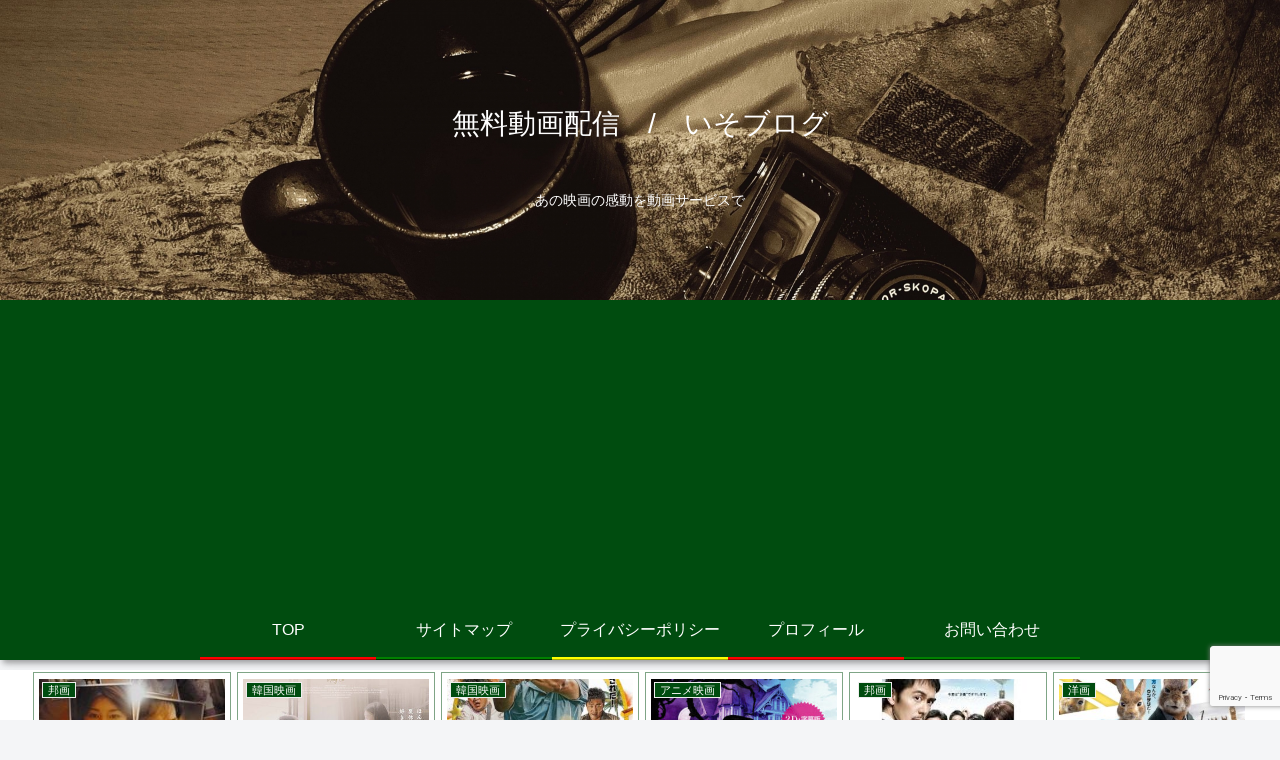

--- FILE ---
content_type: text/html; charset=utf-8
request_url: https://www.google.com/recaptcha/api2/anchor?ar=1&k=6Ledn-EpAAAAAIG7K8tLyhujNzYZ7yU1YcHpqdE4&co=aHR0cHM6Ly9keW5hbWl0ZS1mYW1pbHkuY29tOjQ0Mw..&hl=en&v=7gg7H51Q-naNfhmCP3_R47ho&size=invisible&anchor-ms=20000&execute-ms=15000&cb=q0z3p4qe5mma
body_size: 48210
content:
<!DOCTYPE HTML><html dir="ltr" lang="en"><head><meta http-equiv="Content-Type" content="text/html; charset=UTF-8">
<meta http-equiv="X-UA-Compatible" content="IE=edge">
<title>reCAPTCHA</title>
<style type="text/css">
/* cyrillic-ext */
@font-face {
  font-family: 'Roboto';
  font-style: normal;
  font-weight: 400;
  font-stretch: 100%;
  src: url(//fonts.gstatic.com/s/roboto/v48/KFO7CnqEu92Fr1ME7kSn66aGLdTylUAMa3GUBHMdazTgWw.woff2) format('woff2');
  unicode-range: U+0460-052F, U+1C80-1C8A, U+20B4, U+2DE0-2DFF, U+A640-A69F, U+FE2E-FE2F;
}
/* cyrillic */
@font-face {
  font-family: 'Roboto';
  font-style: normal;
  font-weight: 400;
  font-stretch: 100%;
  src: url(//fonts.gstatic.com/s/roboto/v48/KFO7CnqEu92Fr1ME7kSn66aGLdTylUAMa3iUBHMdazTgWw.woff2) format('woff2');
  unicode-range: U+0301, U+0400-045F, U+0490-0491, U+04B0-04B1, U+2116;
}
/* greek-ext */
@font-face {
  font-family: 'Roboto';
  font-style: normal;
  font-weight: 400;
  font-stretch: 100%;
  src: url(//fonts.gstatic.com/s/roboto/v48/KFO7CnqEu92Fr1ME7kSn66aGLdTylUAMa3CUBHMdazTgWw.woff2) format('woff2');
  unicode-range: U+1F00-1FFF;
}
/* greek */
@font-face {
  font-family: 'Roboto';
  font-style: normal;
  font-weight: 400;
  font-stretch: 100%;
  src: url(//fonts.gstatic.com/s/roboto/v48/KFO7CnqEu92Fr1ME7kSn66aGLdTylUAMa3-UBHMdazTgWw.woff2) format('woff2');
  unicode-range: U+0370-0377, U+037A-037F, U+0384-038A, U+038C, U+038E-03A1, U+03A3-03FF;
}
/* math */
@font-face {
  font-family: 'Roboto';
  font-style: normal;
  font-weight: 400;
  font-stretch: 100%;
  src: url(//fonts.gstatic.com/s/roboto/v48/KFO7CnqEu92Fr1ME7kSn66aGLdTylUAMawCUBHMdazTgWw.woff2) format('woff2');
  unicode-range: U+0302-0303, U+0305, U+0307-0308, U+0310, U+0312, U+0315, U+031A, U+0326-0327, U+032C, U+032F-0330, U+0332-0333, U+0338, U+033A, U+0346, U+034D, U+0391-03A1, U+03A3-03A9, U+03B1-03C9, U+03D1, U+03D5-03D6, U+03F0-03F1, U+03F4-03F5, U+2016-2017, U+2034-2038, U+203C, U+2040, U+2043, U+2047, U+2050, U+2057, U+205F, U+2070-2071, U+2074-208E, U+2090-209C, U+20D0-20DC, U+20E1, U+20E5-20EF, U+2100-2112, U+2114-2115, U+2117-2121, U+2123-214F, U+2190, U+2192, U+2194-21AE, U+21B0-21E5, U+21F1-21F2, U+21F4-2211, U+2213-2214, U+2216-22FF, U+2308-230B, U+2310, U+2319, U+231C-2321, U+2336-237A, U+237C, U+2395, U+239B-23B7, U+23D0, U+23DC-23E1, U+2474-2475, U+25AF, U+25B3, U+25B7, U+25BD, U+25C1, U+25CA, U+25CC, U+25FB, U+266D-266F, U+27C0-27FF, U+2900-2AFF, U+2B0E-2B11, U+2B30-2B4C, U+2BFE, U+3030, U+FF5B, U+FF5D, U+1D400-1D7FF, U+1EE00-1EEFF;
}
/* symbols */
@font-face {
  font-family: 'Roboto';
  font-style: normal;
  font-weight: 400;
  font-stretch: 100%;
  src: url(//fonts.gstatic.com/s/roboto/v48/KFO7CnqEu92Fr1ME7kSn66aGLdTylUAMaxKUBHMdazTgWw.woff2) format('woff2');
  unicode-range: U+0001-000C, U+000E-001F, U+007F-009F, U+20DD-20E0, U+20E2-20E4, U+2150-218F, U+2190, U+2192, U+2194-2199, U+21AF, U+21E6-21F0, U+21F3, U+2218-2219, U+2299, U+22C4-22C6, U+2300-243F, U+2440-244A, U+2460-24FF, U+25A0-27BF, U+2800-28FF, U+2921-2922, U+2981, U+29BF, U+29EB, U+2B00-2BFF, U+4DC0-4DFF, U+FFF9-FFFB, U+10140-1018E, U+10190-1019C, U+101A0, U+101D0-101FD, U+102E0-102FB, U+10E60-10E7E, U+1D2C0-1D2D3, U+1D2E0-1D37F, U+1F000-1F0FF, U+1F100-1F1AD, U+1F1E6-1F1FF, U+1F30D-1F30F, U+1F315, U+1F31C, U+1F31E, U+1F320-1F32C, U+1F336, U+1F378, U+1F37D, U+1F382, U+1F393-1F39F, U+1F3A7-1F3A8, U+1F3AC-1F3AF, U+1F3C2, U+1F3C4-1F3C6, U+1F3CA-1F3CE, U+1F3D4-1F3E0, U+1F3ED, U+1F3F1-1F3F3, U+1F3F5-1F3F7, U+1F408, U+1F415, U+1F41F, U+1F426, U+1F43F, U+1F441-1F442, U+1F444, U+1F446-1F449, U+1F44C-1F44E, U+1F453, U+1F46A, U+1F47D, U+1F4A3, U+1F4B0, U+1F4B3, U+1F4B9, U+1F4BB, U+1F4BF, U+1F4C8-1F4CB, U+1F4D6, U+1F4DA, U+1F4DF, U+1F4E3-1F4E6, U+1F4EA-1F4ED, U+1F4F7, U+1F4F9-1F4FB, U+1F4FD-1F4FE, U+1F503, U+1F507-1F50B, U+1F50D, U+1F512-1F513, U+1F53E-1F54A, U+1F54F-1F5FA, U+1F610, U+1F650-1F67F, U+1F687, U+1F68D, U+1F691, U+1F694, U+1F698, U+1F6AD, U+1F6B2, U+1F6B9-1F6BA, U+1F6BC, U+1F6C6-1F6CF, U+1F6D3-1F6D7, U+1F6E0-1F6EA, U+1F6F0-1F6F3, U+1F6F7-1F6FC, U+1F700-1F7FF, U+1F800-1F80B, U+1F810-1F847, U+1F850-1F859, U+1F860-1F887, U+1F890-1F8AD, U+1F8B0-1F8BB, U+1F8C0-1F8C1, U+1F900-1F90B, U+1F93B, U+1F946, U+1F984, U+1F996, U+1F9E9, U+1FA00-1FA6F, U+1FA70-1FA7C, U+1FA80-1FA89, U+1FA8F-1FAC6, U+1FACE-1FADC, U+1FADF-1FAE9, U+1FAF0-1FAF8, U+1FB00-1FBFF;
}
/* vietnamese */
@font-face {
  font-family: 'Roboto';
  font-style: normal;
  font-weight: 400;
  font-stretch: 100%;
  src: url(//fonts.gstatic.com/s/roboto/v48/KFO7CnqEu92Fr1ME7kSn66aGLdTylUAMa3OUBHMdazTgWw.woff2) format('woff2');
  unicode-range: U+0102-0103, U+0110-0111, U+0128-0129, U+0168-0169, U+01A0-01A1, U+01AF-01B0, U+0300-0301, U+0303-0304, U+0308-0309, U+0323, U+0329, U+1EA0-1EF9, U+20AB;
}
/* latin-ext */
@font-face {
  font-family: 'Roboto';
  font-style: normal;
  font-weight: 400;
  font-stretch: 100%;
  src: url(//fonts.gstatic.com/s/roboto/v48/KFO7CnqEu92Fr1ME7kSn66aGLdTylUAMa3KUBHMdazTgWw.woff2) format('woff2');
  unicode-range: U+0100-02BA, U+02BD-02C5, U+02C7-02CC, U+02CE-02D7, U+02DD-02FF, U+0304, U+0308, U+0329, U+1D00-1DBF, U+1E00-1E9F, U+1EF2-1EFF, U+2020, U+20A0-20AB, U+20AD-20C0, U+2113, U+2C60-2C7F, U+A720-A7FF;
}
/* latin */
@font-face {
  font-family: 'Roboto';
  font-style: normal;
  font-weight: 400;
  font-stretch: 100%;
  src: url(//fonts.gstatic.com/s/roboto/v48/KFO7CnqEu92Fr1ME7kSn66aGLdTylUAMa3yUBHMdazQ.woff2) format('woff2');
  unicode-range: U+0000-00FF, U+0131, U+0152-0153, U+02BB-02BC, U+02C6, U+02DA, U+02DC, U+0304, U+0308, U+0329, U+2000-206F, U+20AC, U+2122, U+2191, U+2193, U+2212, U+2215, U+FEFF, U+FFFD;
}
/* cyrillic-ext */
@font-face {
  font-family: 'Roboto';
  font-style: normal;
  font-weight: 500;
  font-stretch: 100%;
  src: url(//fonts.gstatic.com/s/roboto/v48/KFO7CnqEu92Fr1ME7kSn66aGLdTylUAMa3GUBHMdazTgWw.woff2) format('woff2');
  unicode-range: U+0460-052F, U+1C80-1C8A, U+20B4, U+2DE0-2DFF, U+A640-A69F, U+FE2E-FE2F;
}
/* cyrillic */
@font-face {
  font-family: 'Roboto';
  font-style: normal;
  font-weight: 500;
  font-stretch: 100%;
  src: url(//fonts.gstatic.com/s/roboto/v48/KFO7CnqEu92Fr1ME7kSn66aGLdTylUAMa3iUBHMdazTgWw.woff2) format('woff2');
  unicode-range: U+0301, U+0400-045F, U+0490-0491, U+04B0-04B1, U+2116;
}
/* greek-ext */
@font-face {
  font-family: 'Roboto';
  font-style: normal;
  font-weight: 500;
  font-stretch: 100%;
  src: url(//fonts.gstatic.com/s/roboto/v48/KFO7CnqEu92Fr1ME7kSn66aGLdTylUAMa3CUBHMdazTgWw.woff2) format('woff2');
  unicode-range: U+1F00-1FFF;
}
/* greek */
@font-face {
  font-family: 'Roboto';
  font-style: normal;
  font-weight: 500;
  font-stretch: 100%;
  src: url(//fonts.gstatic.com/s/roboto/v48/KFO7CnqEu92Fr1ME7kSn66aGLdTylUAMa3-UBHMdazTgWw.woff2) format('woff2');
  unicode-range: U+0370-0377, U+037A-037F, U+0384-038A, U+038C, U+038E-03A1, U+03A3-03FF;
}
/* math */
@font-face {
  font-family: 'Roboto';
  font-style: normal;
  font-weight: 500;
  font-stretch: 100%;
  src: url(//fonts.gstatic.com/s/roboto/v48/KFO7CnqEu92Fr1ME7kSn66aGLdTylUAMawCUBHMdazTgWw.woff2) format('woff2');
  unicode-range: U+0302-0303, U+0305, U+0307-0308, U+0310, U+0312, U+0315, U+031A, U+0326-0327, U+032C, U+032F-0330, U+0332-0333, U+0338, U+033A, U+0346, U+034D, U+0391-03A1, U+03A3-03A9, U+03B1-03C9, U+03D1, U+03D5-03D6, U+03F0-03F1, U+03F4-03F5, U+2016-2017, U+2034-2038, U+203C, U+2040, U+2043, U+2047, U+2050, U+2057, U+205F, U+2070-2071, U+2074-208E, U+2090-209C, U+20D0-20DC, U+20E1, U+20E5-20EF, U+2100-2112, U+2114-2115, U+2117-2121, U+2123-214F, U+2190, U+2192, U+2194-21AE, U+21B0-21E5, U+21F1-21F2, U+21F4-2211, U+2213-2214, U+2216-22FF, U+2308-230B, U+2310, U+2319, U+231C-2321, U+2336-237A, U+237C, U+2395, U+239B-23B7, U+23D0, U+23DC-23E1, U+2474-2475, U+25AF, U+25B3, U+25B7, U+25BD, U+25C1, U+25CA, U+25CC, U+25FB, U+266D-266F, U+27C0-27FF, U+2900-2AFF, U+2B0E-2B11, U+2B30-2B4C, U+2BFE, U+3030, U+FF5B, U+FF5D, U+1D400-1D7FF, U+1EE00-1EEFF;
}
/* symbols */
@font-face {
  font-family: 'Roboto';
  font-style: normal;
  font-weight: 500;
  font-stretch: 100%;
  src: url(//fonts.gstatic.com/s/roboto/v48/KFO7CnqEu92Fr1ME7kSn66aGLdTylUAMaxKUBHMdazTgWw.woff2) format('woff2');
  unicode-range: U+0001-000C, U+000E-001F, U+007F-009F, U+20DD-20E0, U+20E2-20E4, U+2150-218F, U+2190, U+2192, U+2194-2199, U+21AF, U+21E6-21F0, U+21F3, U+2218-2219, U+2299, U+22C4-22C6, U+2300-243F, U+2440-244A, U+2460-24FF, U+25A0-27BF, U+2800-28FF, U+2921-2922, U+2981, U+29BF, U+29EB, U+2B00-2BFF, U+4DC0-4DFF, U+FFF9-FFFB, U+10140-1018E, U+10190-1019C, U+101A0, U+101D0-101FD, U+102E0-102FB, U+10E60-10E7E, U+1D2C0-1D2D3, U+1D2E0-1D37F, U+1F000-1F0FF, U+1F100-1F1AD, U+1F1E6-1F1FF, U+1F30D-1F30F, U+1F315, U+1F31C, U+1F31E, U+1F320-1F32C, U+1F336, U+1F378, U+1F37D, U+1F382, U+1F393-1F39F, U+1F3A7-1F3A8, U+1F3AC-1F3AF, U+1F3C2, U+1F3C4-1F3C6, U+1F3CA-1F3CE, U+1F3D4-1F3E0, U+1F3ED, U+1F3F1-1F3F3, U+1F3F5-1F3F7, U+1F408, U+1F415, U+1F41F, U+1F426, U+1F43F, U+1F441-1F442, U+1F444, U+1F446-1F449, U+1F44C-1F44E, U+1F453, U+1F46A, U+1F47D, U+1F4A3, U+1F4B0, U+1F4B3, U+1F4B9, U+1F4BB, U+1F4BF, U+1F4C8-1F4CB, U+1F4D6, U+1F4DA, U+1F4DF, U+1F4E3-1F4E6, U+1F4EA-1F4ED, U+1F4F7, U+1F4F9-1F4FB, U+1F4FD-1F4FE, U+1F503, U+1F507-1F50B, U+1F50D, U+1F512-1F513, U+1F53E-1F54A, U+1F54F-1F5FA, U+1F610, U+1F650-1F67F, U+1F687, U+1F68D, U+1F691, U+1F694, U+1F698, U+1F6AD, U+1F6B2, U+1F6B9-1F6BA, U+1F6BC, U+1F6C6-1F6CF, U+1F6D3-1F6D7, U+1F6E0-1F6EA, U+1F6F0-1F6F3, U+1F6F7-1F6FC, U+1F700-1F7FF, U+1F800-1F80B, U+1F810-1F847, U+1F850-1F859, U+1F860-1F887, U+1F890-1F8AD, U+1F8B0-1F8BB, U+1F8C0-1F8C1, U+1F900-1F90B, U+1F93B, U+1F946, U+1F984, U+1F996, U+1F9E9, U+1FA00-1FA6F, U+1FA70-1FA7C, U+1FA80-1FA89, U+1FA8F-1FAC6, U+1FACE-1FADC, U+1FADF-1FAE9, U+1FAF0-1FAF8, U+1FB00-1FBFF;
}
/* vietnamese */
@font-face {
  font-family: 'Roboto';
  font-style: normal;
  font-weight: 500;
  font-stretch: 100%;
  src: url(//fonts.gstatic.com/s/roboto/v48/KFO7CnqEu92Fr1ME7kSn66aGLdTylUAMa3OUBHMdazTgWw.woff2) format('woff2');
  unicode-range: U+0102-0103, U+0110-0111, U+0128-0129, U+0168-0169, U+01A0-01A1, U+01AF-01B0, U+0300-0301, U+0303-0304, U+0308-0309, U+0323, U+0329, U+1EA0-1EF9, U+20AB;
}
/* latin-ext */
@font-face {
  font-family: 'Roboto';
  font-style: normal;
  font-weight: 500;
  font-stretch: 100%;
  src: url(//fonts.gstatic.com/s/roboto/v48/KFO7CnqEu92Fr1ME7kSn66aGLdTylUAMa3KUBHMdazTgWw.woff2) format('woff2');
  unicode-range: U+0100-02BA, U+02BD-02C5, U+02C7-02CC, U+02CE-02D7, U+02DD-02FF, U+0304, U+0308, U+0329, U+1D00-1DBF, U+1E00-1E9F, U+1EF2-1EFF, U+2020, U+20A0-20AB, U+20AD-20C0, U+2113, U+2C60-2C7F, U+A720-A7FF;
}
/* latin */
@font-face {
  font-family: 'Roboto';
  font-style: normal;
  font-weight: 500;
  font-stretch: 100%;
  src: url(//fonts.gstatic.com/s/roboto/v48/KFO7CnqEu92Fr1ME7kSn66aGLdTylUAMa3yUBHMdazQ.woff2) format('woff2');
  unicode-range: U+0000-00FF, U+0131, U+0152-0153, U+02BB-02BC, U+02C6, U+02DA, U+02DC, U+0304, U+0308, U+0329, U+2000-206F, U+20AC, U+2122, U+2191, U+2193, U+2212, U+2215, U+FEFF, U+FFFD;
}
/* cyrillic-ext */
@font-face {
  font-family: 'Roboto';
  font-style: normal;
  font-weight: 900;
  font-stretch: 100%;
  src: url(//fonts.gstatic.com/s/roboto/v48/KFO7CnqEu92Fr1ME7kSn66aGLdTylUAMa3GUBHMdazTgWw.woff2) format('woff2');
  unicode-range: U+0460-052F, U+1C80-1C8A, U+20B4, U+2DE0-2DFF, U+A640-A69F, U+FE2E-FE2F;
}
/* cyrillic */
@font-face {
  font-family: 'Roboto';
  font-style: normal;
  font-weight: 900;
  font-stretch: 100%;
  src: url(//fonts.gstatic.com/s/roboto/v48/KFO7CnqEu92Fr1ME7kSn66aGLdTylUAMa3iUBHMdazTgWw.woff2) format('woff2');
  unicode-range: U+0301, U+0400-045F, U+0490-0491, U+04B0-04B1, U+2116;
}
/* greek-ext */
@font-face {
  font-family: 'Roboto';
  font-style: normal;
  font-weight: 900;
  font-stretch: 100%;
  src: url(//fonts.gstatic.com/s/roboto/v48/KFO7CnqEu92Fr1ME7kSn66aGLdTylUAMa3CUBHMdazTgWw.woff2) format('woff2');
  unicode-range: U+1F00-1FFF;
}
/* greek */
@font-face {
  font-family: 'Roboto';
  font-style: normal;
  font-weight: 900;
  font-stretch: 100%;
  src: url(//fonts.gstatic.com/s/roboto/v48/KFO7CnqEu92Fr1ME7kSn66aGLdTylUAMa3-UBHMdazTgWw.woff2) format('woff2');
  unicode-range: U+0370-0377, U+037A-037F, U+0384-038A, U+038C, U+038E-03A1, U+03A3-03FF;
}
/* math */
@font-face {
  font-family: 'Roboto';
  font-style: normal;
  font-weight: 900;
  font-stretch: 100%;
  src: url(//fonts.gstatic.com/s/roboto/v48/KFO7CnqEu92Fr1ME7kSn66aGLdTylUAMawCUBHMdazTgWw.woff2) format('woff2');
  unicode-range: U+0302-0303, U+0305, U+0307-0308, U+0310, U+0312, U+0315, U+031A, U+0326-0327, U+032C, U+032F-0330, U+0332-0333, U+0338, U+033A, U+0346, U+034D, U+0391-03A1, U+03A3-03A9, U+03B1-03C9, U+03D1, U+03D5-03D6, U+03F0-03F1, U+03F4-03F5, U+2016-2017, U+2034-2038, U+203C, U+2040, U+2043, U+2047, U+2050, U+2057, U+205F, U+2070-2071, U+2074-208E, U+2090-209C, U+20D0-20DC, U+20E1, U+20E5-20EF, U+2100-2112, U+2114-2115, U+2117-2121, U+2123-214F, U+2190, U+2192, U+2194-21AE, U+21B0-21E5, U+21F1-21F2, U+21F4-2211, U+2213-2214, U+2216-22FF, U+2308-230B, U+2310, U+2319, U+231C-2321, U+2336-237A, U+237C, U+2395, U+239B-23B7, U+23D0, U+23DC-23E1, U+2474-2475, U+25AF, U+25B3, U+25B7, U+25BD, U+25C1, U+25CA, U+25CC, U+25FB, U+266D-266F, U+27C0-27FF, U+2900-2AFF, U+2B0E-2B11, U+2B30-2B4C, U+2BFE, U+3030, U+FF5B, U+FF5D, U+1D400-1D7FF, U+1EE00-1EEFF;
}
/* symbols */
@font-face {
  font-family: 'Roboto';
  font-style: normal;
  font-weight: 900;
  font-stretch: 100%;
  src: url(//fonts.gstatic.com/s/roboto/v48/KFO7CnqEu92Fr1ME7kSn66aGLdTylUAMaxKUBHMdazTgWw.woff2) format('woff2');
  unicode-range: U+0001-000C, U+000E-001F, U+007F-009F, U+20DD-20E0, U+20E2-20E4, U+2150-218F, U+2190, U+2192, U+2194-2199, U+21AF, U+21E6-21F0, U+21F3, U+2218-2219, U+2299, U+22C4-22C6, U+2300-243F, U+2440-244A, U+2460-24FF, U+25A0-27BF, U+2800-28FF, U+2921-2922, U+2981, U+29BF, U+29EB, U+2B00-2BFF, U+4DC0-4DFF, U+FFF9-FFFB, U+10140-1018E, U+10190-1019C, U+101A0, U+101D0-101FD, U+102E0-102FB, U+10E60-10E7E, U+1D2C0-1D2D3, U+1D2E0-1D37F, U+1F000-1F0FF, U+1F100-1F1AD, U+1F1E6-1F1FF, U+1F30D-1F30F, U+1F315, U+1F31C, U+1F31E, U+1F320-1F32C, U+1F336, U+1F378, U+1F37D, U+1F382, U+1F393-1F39F, U+1F3A7-1F3A8, U+1F3AC-1F3AF, U+1F3C2, U+1F3C4-1F3C6, U+1F3CA-1F3CE, U+1F3D4-1F3E0, U+1F3ED, U+1F3F1-1F3F3, U+1F3F5-1F3F7, U+1F408, U+1F415, U+1F41F, U+1F426, U+1F43F, U+1F441-1F442, U+1F444, U+1F446-1F449, U+1F44C-1F44E, U+1F453, U+1F46A, U+1F47D, U+1F4A3, U+1F4B0, U+1F4B3, U+1F4B9, U+1F4BB, U+1F4BF, U+1F4C8-1F4CB, U+1F4D6, U+1F4DA, U+1F4DF, U+1F4E3-1F4E6, U+1F4EA-1F4ED, U+1F4F7, U+1F4F9-1F4FB, U+1F4FD-1F4FE, U+1F503, U+1F507-1F50B, U+1F50D, U+1F512-1F513, U+1F53E-1F54A, U+1F54F-1F5FA, U+1F610, U+1F650-1F67F, U+1F687, U+1F68D, U+1F691, U+1F694, U+1F698, U+1F6AD, U+1F6B2, U+1F6B9-1F6BA, U+1F6BC, U+1F6C6-1F6CF, U+1F6D3-1F6D7, U+1F6E0-1F6EA, U+1F6F0-1F6F3, U+1F6F7-1F6FC, U+1F700-1F7FF, U+1F800-1F80B, U+1F810-1F847, U+1F850-1F859, U+1F860-1F887, U+1F890-1F8AD, U+1F8B0-1F8BB, U+1F8C0-1F8C1, U+1F900-1F90B, U+1F93B, U+1F946, U+1F984, U+1F996, U+1F9E9, U+1FA00-1FA6F, U+1FA70-1FA7C, U+1FA80-1FA89, U+1FA8F-1FAC6, U+1FACE-1FADC, U+1FADF-1FAE9, U+1FAF0-1FAF8, U+1FB00-1FBFF;
}
/* vietnamese */
@font-face {
  font-family: 'Roboto';
  font-style: normal;
  font-weight: 900;
  font-stretch: 100%;
  src: url(//fonts.gstatic.com/s/roboto/v48/KFO7CnqEu92Fr1ME7kSn66aGLdTylUAMa3OUBHMdazTgWw.woff2) format('woff2');
  unicode-range: U+0102-0103, U+0110-0111, U+0128-0129, U+0168-0169, U+01A0-01A1, U+01AF-01B0, U+0300-0301, U+0303-0304, U+0308-0309, U+0323, U+0329, U+1EA0-1EF9, U+20AB;
}
/* latin-ext */
@font-face {
  font-family: 'Roboto';
  font-style: normal;
  font-weight: 900;
  font-stretch: 100%;
  src: url(//fonts.gstatic.com/s/roboto/v48/KFO7CnqEu92Fr1ME7kSn66aGLdTylUAMa3KUBHMdazTgWw.woff2) format('woff2');
  unicode-range: U+0100-02BA, U+02BD-02C5, U+02C7-02CC, U+02CE-02D7, U+02DD-02FF, U+0304, U+0308, U+0329, U+1D00-1DBF, U+1E00-1E9F, U+1EF2-1EFF, U+2020, U+20A0-20AB, U+20AD-20C0, U+2113, U+2C60-2C7F, U+A720-A7FF;
}
/* latin */
@font-face {
  font-family: 'Roboto';
  font-style: normal;
  font-weight: 900;
  font-stretch: 100%;
  src: url(//fonts.gstatic.com/s/roboto/v48/KFO7CnqEu92Fr1ME7kSn66aGLdTylUAMa3yUBHMdazQ.woff2) format('woff2');
  unicode-range: U+0000-00FF, U+0131, U+0152-0153, U+02BB-02BC, U+02C6, U+02DA, U+02DC, U+0304, U+0308, U+0329, U+2000-206F, U+20AC, U+2122, U+2191, U+2193, U+2212, U+2215, U+FEFF, U+FFFD;
}

</style>
<link rel="stylesheet" type="text/css" href="https://www.gstatic.com/recaptcha/releases/7gg7H51Q-naNfhmCP3_R47ho/styles__ltr.css">
<script nonce="bo3B9giQyrWJIRgQ7XIbbA" type="text/javascript">window['__recaptcha_api'] = 'https://www.google.com/recaptcha/api2/';</script>
<script type="text/javascript" src="https://www.gstatic.com/recaptcha/releases/7gg7H51Q-naNfhmCP3_R47ho/recaptcha__en.js" nonce="bo3B9giQyrWJIRgQ7XIbbA">
      
    </script></head>
<body><div id="rc-anchor-alert" class="rc-anchor-alert"></div>
<input type="hidden" id="recaptcha-token" value="[base64]">
<script type="text/javascript" nonce="bo3B9giQyrWJIRgQ7XIbbA">
      recaptcha.anchor.Main.init("[\x22ainput\x22,[\x22bgdata\x22,\x22\x22,\[base64]/[base64]/[base64]/[base64]/cjw8ejpyPj4+eil9Y2F0Y2gobCl7dGhyb3cgbDt9fSxIPWZ1bmN0aW9uKHcsdCx6KXtpZih3PT0xOTR8fHc9PTIwOCl0LnZbd10/dC52W3ddLmNvbmNhdCh6KTp0LnZbd109b2Yoeix0KTtlbHNle2lmKHQuYkImJnchPTMxNylyZXR1cm47dz09NjZ8fHc9PTEyMnx8dz09NDcwfHx3PT00NHx8dz09NDE2fHx3PT0zOTd8fHc9PTQyMXx8dz09Njh8fHc9PTcwfHx3PT0xODQ/[base64]/[base64]/[base64]/bmV3IGRbVl0oSlswXSk6cD09Mj9uZXcgZFtWXShKWzBdLEpbMV0pOnA9PTM/bmV3IGRbVl0oSlswXSxKWzFdLEpbMl0pOnA9PTQ/[base64]/[base64]/[base64]/[base64]\x22,\[base64]\\u003d\\u003d\x22,\x22wpoUeMKKM0deNsOKPsKIVMKjwrxZwpxfV8ODDnhFwoXCmcOhwo/DojhfW33CmxdTOsKJWFPCj1fDjG7CuMK8WcOWw4/CjcOrZ8O/e2LCmMOWwrRFw4QIaMOKwpXDuDXCl8KNcAFtwo4Bwr3CtibDrijCmyEfwrN2Ew/[base64]/Cpy5seADDgnBkwrRawofDr0wcw5QUBsKhTl4KD8OXw4Q1wqJMWjR0GMO/w7M1WMK9c8KPZcO4XwnCpsOtw5BQw6zDnsO7w6/[base64]/DssKDWVV1Z8KAwqEPwp/DvyDDpkXDocKSwqsQZBcBd2o5wqxyw4Iow5Zjw6JcPFsSMUrCvRszwoxZwpdjw4XCr8OHw6TDmCrCu8KwJQbDmDjDo8KpwppowoYSXzLCisK7BAx2ZVxuNS7Dm05aw6nDkcOXNcOKScK0SSYxw4sowo/DucOcwrxiDsOBwrdMZcONw6oKw5cAHSEnw57CrMOswq3CtMKfbsOvw5kjwpnDusO+wpBLwpwVwqDDgU4dUAjDkMKUZ8K1w5tNQsOTSsK7aDPDmsOkCk8+wovCtsK9ecKtNU/Dnx/ClcKjVcK3LcOhRsOiwrUiw63DgXZaw6A3cMOQw4LDi8OXdhYyw4XClMO7fMK3SV43wr9WasOOwqpyHsKjDsOGwqAfw57CgGERAcKfJMKqOG/[base64]/MjIPJlV5w6fDkMKSbUnDiCg0eTLDvX4/X8KKO8Kyw6ZRdQVFw48Fw6TCrRnCtMKVwr11bSPDtMK0ZEbCtR0Kw7BeKRV1JipFwp7DhcKFw6nCpMKOw7vDkm3CrGp8LcOSwqVHYMK9FGXCnEt9wpnChsOJworDhMO1wq/DgT/CozfDgcOwwq0BwprCtMOefkZMRcKuw47DkELCkw7CkzLCt8KPYSR2LHU2anVow5cjw6FXwofCq8K/wpNZw4TDpU7Dm3/Dii0AM8KCJCh5PcKiOcKfwrTDkMK2XVJaw5LDh8KOwphuwrPDiMKSTn/DtsKgbh7CnUY+wqkTS8KtfGpzw7gkw4s5wrHDqxTCswtww5LDjMKyw5JRdcOGworDqMKXwrnDtwTDtylOSiPCpMO5OjE2wqFrwopdw7bDoQZdIcOIaXsZOVLCgMKQw7TDkGtIwp0OcVkuJhlnwooJLSMww7VYw6s0IzhYwrnDusKKw7DDlsKFwo02D8O+wp/Dh8KCHhfCqUDCgsOARsOBXMOnwrXDgMKcA1x/VgjDiFwsDcK9bsKcVT0UFmpNwr9YwrXDkMOiUgQsDcK1wrLDhcOiCsOlwp/ChsKnR17DrmVMw5EsI2hpw4pew4fDuMK/LcKmTWMHdcKCwrY4XUBbeTjDlcOKw6EJw4rDgzjDm1Y6Y34jwo5gworCscOcwp80w5bCuhTCrsKkCsO5w77Ci8OrcAbCpADDrsO7w692dAZEw5kOw7gsw4TDjijCrCcpEcKDRwpow7bCsg/[base64]/[base64]/Cp0/DnsKCEFpNw63Dm3t4wpk3EwXDhghMwrrDiAbCsnY+RUFLwq7CmEFiZcOJwrwWwqTDni0dw5PCvA90N8OWXMKWKsO3CcOdS2HDrDMfwonCmSXCnjBlXMKKw6QHwo/[base64]/DssO2w7/Dv8ORw63DsHUkK8OVelfDqx4bw7PCnkAOw5dMPljCuTLCgFbCpsOFZ8OsJ8OeecOEZUcARFtvwqxAEcKZwrnCr3I1w7ZYw4zDnsONRcKVw4VOw6rDnA7DhWITECPDjErCrAAGw7Rkw6BRRH/CsMONw5fCj8K2w7QOw6rCpMO1w45HwpEoFMO+NcOeSsK/dMOcw4jCisOjwozDgcKzCGAxczIlwq/[base64]/wqfCjsO9OsORw7otwr/CsxfDnsKFccKLesK6SV3ChEdowqYiSsO6wr/DvURewqtGY8K+EyjDgMOlw4YSwo7Cg3Uhwr7CuVNbw6HDoSYNwro8w6M8EGPCl8OpP8Ouw5VywrLCu8K9w5/Cp2rDn8K+Y8KAw6/Dr8K1WcO8w7fCpmTDn8OwPHLDjlwgVsOTwpnCvcKhAw5Vw6pdw60OK2U9YMOOwp3DvsKjwpHCqnPCocO4w5NCEibCo8KQP8KTw53ChyI/w73CucO4w5wDPMOFwrxSWsK5MwfCp8OGLV3DsUXCmjDDiS3DisOewpQkwrDDqXdDHidVw6/DgkLDkk57P2NADcOWccK7b27CnsOeP2dLJz/DkErDiMOYw4wQwrjDlsKVwrYlw7sTw4LCtyjDrMOGb1rChlPCmkUJw63DrMKPw6ZvecK8w4/CoX0lw7nCnsKqwqwSwpnChEFwFMOvZSbDscKlZsOJw5oaw5k9OF/DmMKcBR/CqGFUwoADSsO1woXDsTvCgcKLwrlSw5XDnTEYwr0hw5XDlxDDqFzDisKzw4/[base64]/[base64]/Cv8ONCkJzw4bCghnCrsK4wpg9AMOOw7bCt1NvUMKLIF3Ds8OpQsO1w7klw6Nsw6xzw4UPBsOfQX0cwqlqw4XCusOoYkwawp/CkGkoAsKQw73CpsKFw6oKbTLCg8Kmf8KnGCHDpjrDj2PDrMKgTj/Dpj3DsVTDtsKZwqLCqW8tNWU4cgwETMK5esKQw4HCkmXDvGkEw4LCsU8ZOBzDsQbDksOFwqDCmzVDdMOsw6gJw5RLw7/DhcK8w4pGGMOrCXYKwotjw6/CtMKIQTAiHiwww4V5wodYwo7CmXDDsMKyw5Qhf8KWwo3CnxLCignDhMKieDrDjQ57PTrDtsKMYwp8fkHDtMKAZjVoFMOOw4ZLMMO8w5jCtizDrk18w5t8GEZmw60SWHnCsFXCtDfDqMOmw6TChg4SB0LCo1Ruw4vCg8K+a2JINFDDrTEBdcOrwo/[base64]/[base64]/CqD/ClsOUO8OqCi1EwrDCqjPCsMKywr7ChcKYTcOhw5LDuD9GSsKbw5vCvsOcDsOXwqbDtMKZKcKPwrRiw6d4aGgCXsOfEMKqwppvwqEMwp96EHhPOT/Cmh3DtcKgwrMOw7VJwq7DgWJDDG7Cl1ANYcOSC3c3XsKOGcKIwr3Dn8OJw6XDmE8EVsOXwqjDhcOtelnDowVRwobDk8OzRMKAB3dkw6/DuCVlQiEJw61xwpwAKsODV8KFBDHDmcKCYnXDhMOZG2nChcOKFiJ0Fis8b8KpwpkQM21pwpZQKgHCl3w3NwFoA3odVSbDtcO8wpnCu8K2acOzKjDCixHDscO4fcK3w5/CuQA4M08Fw4vDvcKfXE3DpMOowoBya8Osw4EzwrDDsQbChcOqThBtFnU8R8KvH3wuw5/DkBfCs1jCqlDChsKKwp3DmHhefAQ/wp/CkUQ1wrwiw5ggPcKlXQbDrMOGBMKAwp0JdsK7w6zDncKzHjjDicKlwr9rw5TCm8OUdjgrEMKtwqPDnsKYwqoQJXVMFRFHw7DCqsKJwojDrMKHcsOeM8OYwrzDrcOhSmVvwrJ9w7RMUFBJw5HDtyPCkDtucMK7w6JiMhAIwrzCosKDNj3DtWcgJiFgaMKRZMKowo/DlMOtwq40DMOXwqbDqsOvwrI+C0otYcKfw4ltQ8KOQUzCm0HDkQI1TcOCwp3DsEwxMH8Gw77Cg08gw6vCmW8ZQyYzd8O2BCJhw6/DtmfCosKfJMKWw7vChTp8wrptI0QiUCLCrsOtw5tfw6HDrcO/ZExpQsOcTDrCujPDt8KtPR11CjHDnMKhPSRlZxorw6EBw5PDjTrDgsO6AsO/emHCq8OYKQfDksKfHTgww5bCmXLDncOFworDqMO9wo0pw5rDmsOXPS/[base64]/[base64]/VlnCs8KmwqcyCRh/QwcdLzDCrsOMw5zClGjCs8O/[base64]/FsKXwpPDoMOmw7LChcKZK0LDm0DDqcKZPMOew7t/[base64]/Dm8OPCcKJwqxCPMKMw6XDriUDw7EUwqFkbMK2YBbCmMKeRMKlwqfCosKTwqA+fTzCu23DrG4zwo8Nw6DCu8KbZEfDncOUMErDu8OSRcKiBzzCkB1Vw55Lwq/DvSUvFcKKOjIGwqAoNsKswpDDvEPCt2TDkDHCmMKIwrnDhcKCR8O1YkdSw7gUJXxHVMKgQk3CrMOdKsO3w44CPDzDkyUASl/DncKvw4kgVsKKdixXw6QpwpgQw7Bnw73CkSjCqMKvPgtkZ8OBWcOTecKCfXFUwqLCgV4kw7kFa1bCusOMwr1le0h+w5k+w5zCqcKoJcKSXC8wZVjCncKZe8OebcOCQFYnBgrDgcK8VcOlw4rDtHLDtltkJHLDuAROaG4ewpLDtiXDrkLDj2HCtMK/wqbCjcO6RcOcP8O/[base64]/DjcKKw6rCgHbCtMOTw40SDDLDiMO2fT1mCsKfw447w6J3WSZEwoBTwrcQARHDhg08AcK8EsOvT8Kow5wAw7ZSw4jDsnpME2LCqlxMw7V7CXt2CsOFw4DDlAUvYX/[base64]/CrwDDkQgZH8KlXyZZw6/[base64]/DmcK3w4nDnMKeWlxnfcOcw7xbGkdcw5jCtBk/YMOJw6PDpcKiQWjDnTNlGzjCnAfCoMK4wrHCsETCoMKDw63ClE3CviHDsG8LQ8OmNj8lBWXDtXxBdWxfw6jCl8OBJk9GTT3CosOqwokEAQw6BR/CksOhw57DjcKPwoDDswPDmsKSwprCjloiwq7Dp8OIwqPCrMKQfHXDqMKwwqBRwrwOworDh8Kmw5R5w6QqOSJHFcOKHSzDrATCo8ODSsK7KsK3w47DkcO9E8Opw5xuLsOYNhvChQ87w4YkccOqfsKVb0M/[base64]/DjjHDj8KOcMKgA8O6w43DsUMxw5fDqcKrCgw6w5DDjzrDiWhNwotQwrXDn01JMx/[base64]/Dq1dxwp7CmD0vCSfCmsKyw6pkHF9vAmrChQnDoGx9w5RbwrjDi3Y8wpfCtz/Dmk3CkcO4RCbDvSLDqVE5UjfDtcK1Vmpiw7zCuH7CnQnDnXl2w4DCh8OgwpzCgytHw6lwb8OEL8Kww5TCrMObDMKWc8OLw5DCt8KRNsK5fMOCCsKxwo7CpMKLwp4UwonDhT8kw5luwqE/wr4kwozDmR3DpRzDh8OBwrTCnGoGwq/DpsONIFN9w4/Dl0vCljXDszXDq1ZiwqYkw5daw5wBEgBoO3Z0JMKtH8OZwosbw4jCm2NtbB0Pw5zDsMOYHMOCRGVbwrvDlcK7w7XDm8K3wqMBw7nDn8OLDMK8w6rChsOzaksGw7/[base64]/w4/CoV5LwrguP8Opw7NuPzFfZhtcTMK6ZGMeX8OuwoIoYm9bw61/[base64]/[base64]/[base64]/CsCnDq1lPw6x3wqlGwpTDkTEzw7fCpXdzw4/DvFDCo2fChRbDlMK/w4U5w4TDq8KJUDDCo3TDgideEiXDkMOfwrTCjsOhPMKBw48VwrPDqxl0w7TClHp1YsKtw5vCrMKhH8OewrZpwoDClMODSsKcwpXCjB3ChcOdHUtHLSF2w5vCpzHDk8Ktw7pYw5DClsKHwp/Cg8Ktwo8JOycYwrANwqAiJDlXZMKWaQvCuDV8RcOtwrUWw64JwrXCki7Ci8KRMXfDpMKLwoVGw6scAMO0w7rCrHlwKcKrwq1dM2LCqhJvw7DDuSLCkcKPLMKhMcKpGcOrw5M6wr/Cm8OvA8OvwpPDtsOrSnsQwqIQw77Dj8ObQcKqwpZZwpzDiMOTwoIiQmzCjMKhUcOJOcOyQlhbwqBVdk44wrfDgMKTwqh6ZsK9A8OWdsKkwr/[base64]/CpMOKwovCkwLCocOPwqnDqMOEOmgQw4Vow55+MsKDaSbClsK7fnTCtcK0B2/[base64]/wp1eJsKowrsgBcOQw7Ygwq/DqEnCsMOcH8O2CMKGAcOTd8OAQcO8w7ZtGSrCkSnDqAohw4Vtwq48fmQmA8OYNMOTDMKTbsOcYsKVwrLCsQ/DpMKmwp1KD8OuFsK3wrYbBsKtcsO4wo/DvzMswr8vEmTDs8OVd8ORGcOYwrN/w5XCq8OiMzptY8OJNcOrIsKGHQ56b8KIw6jCm0zDkMOJwp1GPMO7FmUyVsOowpPCucOoT8Khw4QeFcKSw5MDZGzDmE3DjsKgwqtuWMOww5A0E19nwo8XNsOzLcOAw5EXYsKWMgIEwonChcKkwrZsw4DDo8K4HkHCn0zCt08xDcKJw60hwqHDrEsQTTkUC0l/[base64]/EMOaOcO2wqkrCGcZwrIgwq7CinhCVcO/[base64]/woTCg8ObahTCq8K9w4tbwpfDoMK5w7vCoF/DsMK0w7FgEMK3GW/Cr8Ogw6fDpTBULsOpw5hTwrfDshUTw73DucKHw7LDhcKPw6EQw4bCvsOYwqExIiMTUVImb1LCpiBIHnIpfjMtw68Yw6h/XsOqw6oOPDvDnMOeJsK+wrFHw4APw6DChsKWZTNGKXXDlw46wqPDlyQpwobDn8ONZMO0KzzDmMOZYlPDn0UvO2zDiMKDw7obdcOxwqM9w79jwplfw6nDj8KvZMO+wpMEw74qasOxZsKvwrzDkMKmD2tkw53ChHcjRk5/E8K3bjFswp7DqELChT9SE8KKSMKJMWbCj2jDvcOhw6HCusOiw74AKnLCrjlFw4M4YB8UD8KpZU9eJXbCkz9JTVRUbEVjHGIGNT/DmTcneMKnw4Z6w7LCv8OcLsOkw7AwwrshLnLDjcOHwpVnRhfChBA0wrnDv8KkUMOlwqhYV8KswrnDtsKxw6TDvRLCisObw7d+bA3DoMKPcMKWL8KheAdrHBtQKWTCp8KDw4nCtgjCrsKDwrJsfsO7w4wbDcKXSMKbKMO5AA/CvnDDrMOvHEPDl8OwB1AdDMKpDRhfFcO5ETnDuMK4w4gUwo/CvsK7wr0rw6wfwpPDglXDvnvCjsKmJ8KrBz/CosKJBWfCq8KybMOhw7Alw6FGVXE8w7h/ZADCu8KYwonDqHd0w7FDQsOMYMOgM8KWw4wwTHYuw7XDr8K/XsKmw7/DtsKBaWBRfcKGw4TDrcKVw7nCmcKoCV/CtMOWw63DsEbDuyrDhjIVSyXDpcOPwpFbLcK1w6RrFsODW8O8wrM5SE3CpgfCmmPCl2rDisOdJAnDnzQ0w7/DqC/CgMOWBFJQw5fCvsOWw48kw65vEXRwV0dwM8KZw6pOw6sQw4XDvS1IwrApw7NrwqgSwpHChsKdAcOZF1xiCMKlwrJTNMOiw4HDmsKawp9ycsOZw6tcHVJ/b8OwN17DrMKDw7Nyw6RlwoHDusOTEMOdZl/Do8K+wr4iLMK/QAICRcKKAAZVY0pAdMK5TVPCmkzCjAZqEE3CrGYowr13wpEOw4vCsMKtw7HDu8KlbsKDam/[base64]/DvsKwKFtcE8Oew5vCmTXCrMKNw5HCghHCjhgLw4TDmcKVf8K3w5rCv8Okw5nCv0TDgCorF8OkO1/CiljDp2UoFsK5EWwIw5tMSQZFOMKGwq7DpMK+IsKHwo7Dmgc4wrYOw7/CkzXDg8KZwp1KwoXDjSrDoSDDkW90csONIWTCtFPDiT3Cs8KpwrsFw77DgsOQHgjCszBaw5BqbcK3K0/DjRMuamrDtcKWAEpwwok1w55hwrJSwoAueMO1EsOgw5hAwqg0JMOya8OxwrFNwqLCpH93wrl5wp7DscK7w6fCsDFnw4XCqcO6BsKTw6bCqcOcw5E0UTEKA8OIEsOMKBELwq8QEMOmwoHDnwwSLQbCmcKBwpBhacKxQmPCscKPJEdvw6xUw4bDlmnCuVlTKA/CiMKuM8OewpUdcxV/BAgRYcKow6xLPsKGK8KHemFMw5rDvcOYwqMgRznCuBXCu8O2ExF3HcKoF0LCqUPCn19wd2I/w5rCqcKHwrfCjHbDocOqwo4YecK+w77Di0DCscK5VMKtw4IzGcKbwpTDnV7Dvx/ClcKBwq/CgRXDtcKBQsO8wrbCrUQeI8KewplLbcOEXhFqbsK4w6h2wqNFw6TDpnwjwoPDkFxGa3UDBMKtHAozClbDl1pTdzN/OTUybCbCnxjDqQ3CjhLCp8K+KzTDow/Dj09rw6HDn14Mwrt1w6DDoW/DoXNfSAnCiE0JwobDqjrDvcOFT0bCvllawpQhLEPCs8Otw6lTw73DvwMEC1gnwpsbDMOxIXDDqcOjw5YEK8ODEsK0wohdwpYIwrRYwrnCrcKraxPCozbCvMOmfcK8w6AOw6vCksO5w5TDnQvCgGXDhSZuOMK3wqx/wqoRw4kYXMO4WcKiwr/DjcO3ej/ChETDscO7w4/CtiTCj8KRwqpgwoFHwok+woNzU8OefHjCiMKuSE9NCMK0w6laQXg+w4Edwq/DknJPV8Obwqorw7VZG8OtRcKrwr3DnMKaZl/[base64]/L8K0w43CpS/Ck8Kbwo/CmMKRfFvCrcOjw7tHw55ew6l6w5M3w43Csk/Ct8K7wp/Do8KZwpnCgsObw7NOw7rDgXjDkysAwo3DgAfCucOiXStAUlfDnl7Co3MQWGh6w5nChMKvwqbDs8KhDMOmGX4IwoRiw4Bsw7DDq8OCw79bEcOhTw84ccOXwrEww7wLMAN6w59LTsKRw7BawqTCpMKCw5A2w4LDjsOtfsOABsOpX8K6w7nDmcOUwppmNU8LV1VECsOew4/[base64]/w6jCjGDCjizCscO8w4HCvMO+LgXDl3DCkCNwwp4rw4ZHLS8lwqDDvcKyCXJQVsOkw6h9FE49w55/RjbDsXZWR8OBwqsgwr9FC8OJWsKXeDMdw5fCuQZ7BycGRsK4w4kFcMKNw7jCqEUBwofCrcOyw59jw4F9wrXCtMKKwrPCqMOrLnLDtcK0woNuwq15wosiwo0+XMOKY8K3w59Kw78YBCvCuE3CisK/VsOOZTI8wpYVOsOfUQHCuG8WR8OiFMKwasKOMcOqw4TCqcOOw5fCl8O5JMOLU8KXw4XCtURhwq3DkSbCtMK+XXjDn18FEsKjXMOew5jCt3YsTcKGEMO2wrZkS8O4XD4sRiHCiSU0wpbDusKowrBswp0/[base64]/CgcKCwoNXw784XHRWJHRqR3AKw7Nww4vDmsKEwozChlXDnMOtw5XChn1nw7Mxw6tgwo/Ciz/ChcKCwrzCtMOXw6PCuiY9ZsKMbcK2w759eMK/wpnDtcODO8OhS8OAwpLCpHljw59ew7HDscKtA8ODMmnCo8O1wpBzw7PDtsKuw4/DkSU4w5XDr8Kjw4opw7XDgFtPwo52CcOowqTDlcK+BBzDpsKwwrVNbcOKVsOdwrHDhGzDogY+wpzDnmNYw7x4FcKfwowbEsKAMsOEGmtGw69AcsOgcMKCNMKSTcK5fcKGZA5owrRNwoXCs8O/wqXCnsOZDsO8ScKEYMK4wrzDmykhDsKvFsOcEcKywrIYwqvDjl/CtXBswoVKMmnCh3QNUVDCh8OZw6Mlwr9XP8OPUMOzw63CtcKjMU3Cp8OjKcOCGh9HOsOvLX90N8OlwrUtw5PDpQTDnxbDvg9dHl4PTsKiwpDDo8KJaV7DucOyAsOYC8KiwqnDmQkxbBZEwo3Dp8OYwoxew4jDiU7CmyTDr3M4wrTCn0/DmCrChWggw5sfeCpawp3Cnj7CuMOAw57CpAjDrcOTKMOOHcK8w5AOWTwjw79TwpwEZyrDqV/CrVnCjT/CnC7DusKrC8OHw5IIwrXDt1/Cj8KWwqlzw4vDjsOjCWZqM8KaE8ObwrJew7Mdw4FlL0vDoELDjsOuZV/CuMOQexZOw6cwecOow6knw41WZUQNw57DmhDDsQ3DgMObBMO6DGbDghVHWsKEwrzDhcOuwq/[base64]/Di8KVwp/Dm049FwDDlcKLdsKXJhRiwrJsw6LCv8KLw6PClAHDmMKmw57DqRlddhALMQ/CpxLDqsKFw6FywrtCBsKpwpbDhMO7w5l+wqZ9w74sw7FYw71CVsONLMKeJcOof8KkwoA7MsOAfcO/[base64]/w77DjwhHw7xaL0bCsizDncKqNXdRw4ZVVMKfwosVYMK/w4VPREvCrhfDujxSw6rDsMKEw4R/w4BjLFjDq8Ozwo7Crj4qwoXDjRLDpcONfVxUw5UoJMOWwr9bMsOgUcOwYMKBwr/Cm8KNwpMKY8KGw5M+VALCvycdCm7DvgAUWMKBBsOJBQ4pw7B7wpLDt8O4f8OXw4HCj8OJWMOrUcKsVsKgwr/Du2/DoSgISgoCworCiMKpCcKnw7nCrcKSFVg3SltpGsOITlbDgMKsNV3CgGYDW8Kdwp7DisOww4xoYcKMI8KewokQw4l5SybCucKsw77CncKvNR4Jw68kw7DDi8KDYMKGGMOvS8OaEMOIJSMDw6JvYkk/BWvCkR8mw7jCs3pTwptvSCErZsKdW8KOwqVyD8KyEkIkwq1yMsOOw58ONcOyw7kewpwzLCvCtMOTw5p5bMKyw5JIHsOcZwfDgEDCuG3DhzTCqifDjAdfQsOVS8OKw7VdDxA2M8K6wpbCk2suXcKRwrhIG8KRasOdwroHw6A4wqZfw6/DkWbCncKnaMKsGsOZCAHDi8O2wqEXCjHDrVo5wpBvw7bCuCwsw7A2HHhYNh7CuTYbWMK+KsKSw4BMYcOdwqXCgMO2wowHLSjClcOPw4/[base64]/CvgjDlW3Ck8OKaGV3wogrw4RBV8K6WwrCqMOtwq3CvRHDoBlYw5nDtVTDqzfCnxwTwq7Dm8Oiwqskw70Ra8KuD3zCncKsNcODwrXDozkwwoDDnMKfI3M+csOwa0Q/E8OzbTLChMKLw7XDsjhrKQxaw4/Cm8OGw41ew6rDq3zClAVnw5nCoQ9wwpYJcTgrdWTCjMK1wo3CpMKww74pGy7CrgBDwpdtCMK2bMK4wrLCnzQIbBbCvkzDknU5w4k0w6HDtig8XH9AOcKkw7BDwopWwqcWw6bDmxXCuU/CpMK0wqPCsjg/asKPwr/DmhI/QsOIw5/[base64]/[base64]/CsiIKwpTDpsOUbsOrV8KCA3pGw5lrw4ZOw4gdfgAOZELCky7CiMONMiMKw6LCusOvwqvCghtXw44VwqXDhTrDqhEUwq/Co8OFL8OHNMK0w5tsLMK4wpMXw6LDtsKEaBY3aMOyMMKQw6bDo1omw7sdwrTCjW/DohVFX8Ktw7Nkwq9xCQPDmsK9dX7DnSdJZsKNT2XCv3LDqGDDhVMRCsKKM8O2w5fCp8KAwp7CvcOqGcOYw5zCvE3CjELDlQFTwoRLw7YywporK8Kvw4/DsMOVXMK+wq3ConPDvcOscsKYwqPCnMO+woPCt8KKw58JwpYMw5IkTwDCr1HDg3ABCcKADMKFYMK4w7zDmhhSw51XfUrCsjQew60gUVzCm8OZwoHDusODw4zDng1gw5/ClMOnPcOjwoh2w6soJMKdw5FQOsK0wrLDglHClMKIw7/[base64]/Ci8KaSGzCiEVBdcOZHsKzwqLDmMKfYMKvdMOpL2VSwpLCrsKaw4zDt8OcfC3DuMOGwo96P8OFwqXDisKSw4cLJ1DClsOJChIBfzPDsMO5woDChsK0SGsGVsOLRsO7wr9dw54XVFvCsMKwwrcvw43CpnvDsD7DqMKfTcOtekI5XcOYwox2w6/DvCjDrsO1I8OrdhbDkMKMbcK4wpAMAy0GIG9Ef8ODXVLCsMODa8OUw6zDmsOqF8OGw5o4wo/CnMKpw6Eiw4oBYsOoDAJ4w7BObMO6w7Mcwo4bw6vDmMOZwqbDjz3CtMKFFsKAHHcmUHxDHMKSGcOtw4t8w6LDisKgwoXClsOWw73CmnNcfBQ7GSpOei9/[base64]/CscK8DVvDjXlLUn0cwpzCtUnCrMKiwprDvExawqMHwohawoc9XkHDo03Dr8K/w4bCscKNRsK5ZEhYYCrDqsKlHTHDj04Swq3Cgltgw7ZmNHRmDyt3wrLCgsKoOhcEwp/CjmB6w4BcwrvCqMOWIHDCj8KPwpvCq0zDvRl9w6fCnsKCBsKtwqrClsKQw7Z3wodcB8OhEsOEE8Oqwp/CucKPw53DmG7ChwDDr8OpbMKlw77CpMKrDsOjwqwJaxDCuj3DqUVXwpfCuDFawrbDi8OONsO4ZsONcgnDvWvCtMK8OMKIwocqwo/[base64]/DqsOlwrXCqcOAQBrCp1nCn8KGw4Ifwr7CnMKEEhAjI11Jwp/[base64]/CvsKbwp5Pw7khw7DDtBPCiWJoN8KKORcrUQ/[base64]/Ct1PDq1ocwrLDjCYFwpDDjj8cUsOyGWwLOMKue8KRBCLDt8KUE8OJwo3CjsKcOk10wqtXSBB+w6IFw6vCiMOOw67DqAXDiMKPw4FPZ8ONS0PCosOJe3p/wp3CsFjCvsKXIsKNR1MsOCPDm8OAw47DgkjCpifDl8OKwpsbLMKwwq/Cuz3CmCIbw5phLsOrw77Cn8KEw6vCucO9QFzDv8OOMSTCvglyN8KNw40xD2xcJjgzw6Bkw6UHdzphw63DssKiey3Chj4vFMOJUHLCvcOyUsO2w5sdAD/CqsKpZWjDpsK/[base64]/DsCXDmcKtw6DCkBbCuk0Dd31Ew5rDoDTDqgpNDMODfcO1w5gnNMORw5DCgcKyO8OPGFRmFzkMU8KnSsKXwqwkFEPCvcOEwp4tEztew4EidA3CjWzDjmo6w4nDqMOEEi3CgAEvWsOKHMOfw4HCigw4w5kWw5jCjAQ4EcO/wo/CmMOjwpHDoMKgwrp+PMKTwpobwq3Dkix4V3AsC8KQwozDj8O2wpjDmMOhNGtEV0ZEBMK/wpVKw6R6wqbDosOzw77Cg0snw4R6w4XDucOmw7HDk8K6NAhiwpEQUUdjwr3DkkVAwrMNw5zDusK3wpkUDU1qNcOQw7Nqw4UeUT8IS8OCw59NQmEwfR3DmWLDl1sOw5HCnl/Cv8OvIjltbMKtwpXDviHCuRwjCQbDrMO/wpIKw6JLO8K+w6jDp8KEwq3CucOVwrLCo8KQM8OewpHCuRXCosKLwrUSfsKsFkB1wqzCjcKpw5/Cnh7DrmZew53DkFYGw59Uw7TDgMO7NRbDg8ODw755wrHCvUc/RwrCnmXDlsKtw5XCr8OmEMKew4x/OcOFw63Ci8KuchbDiUrCvG1NwpPDgg3CuMKSKRJPO2vClcOdSsKWLRnCkADCv8O3wqUnwo7CgSjDgEVdw7PCvUzCnirDmsOmDcKXwqzDkAQ0AG7CmWETL8OdRcO8VUEYAGfDvG0gb1nCvgAjw7stw5fCqMO1S8OOwp7CncO/[base64]/Du0sMw5jCsXXDjsOSVMK+wqcUwpXCucKVOMO7ZcKmwqxjYxbCgR12PMK/[base64]/CjgR6w73CoSXDu8KUYh5QRsKFeFfDiAHCpj3Dj8OqNsKeLAfDr8KwViPCgMOHFMObQG/CknLCuCrDvxVrUsK4wrR6w6LCnsKkw4XCgQvCoExtN1xTNGVJX8KyOgV/w4nCqcKjDSI7G8O3LABwwqvDrsOaw6pAw6LDm1bCpw/[base64]/DmBNsUcKdTcOzwotCVsOcAB4RCsOQEcKGw5TDgH0fA102wqrDt8KhRwHCp8KWw5XCqQHCk2PClxLCkz0rwqLCtsKVw53CsC8/IlZ8wrNed8KLwoAswr3CpzHDiijDvFBHCy/CuMKhw4HDjsOvSCbChEHChEPDiwXCv8KWQsKPJMOxwqBMMsKew6hTasK5wrgxNsOMw4RVIlZrTjnClMK7IkHCgWPDlzXDkB/DlBdNMcKCOSgLwpLCusKdw49qw6paDMOWAjvDvX7DicKxwrJzGFbDsMKbw683QsOSw5TDm8K8csKWwqnCjxBqwo/DpWAgf8OOwqTDhMONM8KWccOYw7YaU8K7w7Jla8OKwrfDgxHCtcKgBQXDo8K/b8KjOcOFw47DlMOxQBrCvMOdwoTCocOzWMKcwpHCvsOgw4t5w48mDTlHw7VkRQYATB/CnU/DksO1QMOAVsOEw70tKMOfTMK4wpUAwozCksKYw4vCsjzDrcO1C8KhZhsVbwfDm8KXB8O0w6PCisKVwqZZw6HDoTE6BG7CgQM0fncwFUYZw4EZEsOKwpZpKwXCtwjDj8KYwqUOwox8O8OUPlfDrlQ1UsK+YEBuw5TCq8OsZ8K/cUB3w4VaGWnCtMOlWCDDoRxAwpDCqsKGw4wCw73DjMKFeMO4aRrDjXLCjcOGw5vCk3xYwqjDk8OIwoXDqhclwqd6w4IpG8KcBcKpw4LDkDNLw7IdwrzDtw07wp3CjsKvY3PCvMOOA8OZWEUcKQjCsjtVw6XDp8OfV8OXw7jCpcOwFUYgw7ZFwrE4fcO/NcKAQTJAC8OkUXUaw4wREMOCw6rCnQMsZ8OTRsOZL8OHw7oawoxlwo3DlsOFwoXDuwU0GXDCucK5wp0zw5ouGHjDgRPDtsO1OwfDpMK8wpbCocK2w4DDghELAkwTw5cFwqnDmMK/wpA2FsOcwobCngxpwpzCu1PDqyfDscK6w5YJwpgpZXZUwqloBsK7w4cofVXCrhfCukAhw40FwqM5F0bDlz/Du8KNwrJNAcO9wqvCm8OJcCgDw6h6djNhw6UINMORw6Z8wo05wpALDcObMsKAwoE8VjJqG2zCvzJ3KzDDncK2NsKUMsOjGMKaCE4Vw50dbSPDp3HCgcOrwpHDi8OMwpMXPFvDqcKgKUnDtAtHOFN3OcKEPMKHf8Kzw5zCpDjDgsKHw7XDl2gmOil/w7fDqMKhCMOyacK9w4AJwrvCqcKTdsKVwoIiw5jDkitBF394wp7CtAwrFcOvw4cMwoLDssOHaTN5DcKLNzbDuUHCr8OrDMKBYDzCgsOfwqPDqBbCsMK9cC8pw6x5bSfCgmU1wql/[base64]/[base64]/Cgj9Rw7DCtsKyDSXDoMKOw5zDs8KDwoLDosKFwo9kw4Rsw7nDilpnwofDvQ4Dw7bDn8K8wqRPw4fCkgACwpbCkSXCtMOUwoAtw6oaQ8KlOQs9w4HDhS/DvW7DtXLColvCocKrc0AcwqVZwp7DgyLDicOFw5Ugw49JIMOAw47DsMKEwrnDvDcQwpvDucOTDQADwrPCsyZUSWdxw4fCiU8UHkrCuibCkjHCmMOswrbDg2bDr2LCjcKZKktzwobDusKRwrjDh8OfDMK/wrA3UCzChzw0wqXCtWwtWcKzFcK6WiHCm8Oxd8OhUMOQwoZOwozDolnCqMOXCsKOQcOAwrEBNcOnw6l+wqXDgcOeVmYmdMO/w5BiUMKBW2LDu8OfwrFTecKEw4TCgxDDtxQ8wr51wq55e8KjdcKLPw3Dql9kR8KbwpbDjMOCwrPDsMKCw4DDnivCsG7DnsK5wrbCvcKSw7HCm3fDusKaE8Ocb3TDi8OWw7PDscOHw5TCrMOWwrVVTMKcwqp/[base64]/CpEbCnA9LwpkbCUzCs8OWwqcgw6PDgmJLOsKDOcKnH8KUcS4fP8KdcsOiw6RsRwrDqUTClcKJZ3xDfS9kwoU1C8K1w5RFw5rCqkdGw4jDlAHDr8OwwpfCvCHDqErCkAB7woXCsDkobsKJEHLCsGHDt8KEwoATLRlqwpU5AcOHTcKDJFtWMwXCkSTCt8KqC8K/JcOPVS7CusK6M8KAdEzChlbChsKQB8KPworDkDdXQzkww4HDosKew6XCtcOAw5DCqcKrPXt0w7zCu2HDjcOuwoQeS2PCgMOoTyVWwrnDssKhw7Yvw7/CrhEGw5IQwolhZkfDligZw7LCnsOfP8K4wopsZwpyFkvDqsKROknCtMOXPG1AwqbCj3RXw4fDqsOpVcOZw73ClsOxXkUXNcOBwpAec8OtdngJOcOcw7jCr8Odw4HDtMK6FcK+wqwxOcKewo/CkUXDt8ODPWHDlVBCwpZYwr/DqcK8w7x2WmPDiMOZFUx/MmU8wp/Dilcxw4TCrsKGCcKbKG5Rw6QDGMKZw53ClsOxwonCi8OMaXwmIwJCO3k2wqTDlH9MOsOwwp8FwptDCsKODMKdI8KJw5jDksKiNMOTwrfDosKrw7w+wpk+w4wYFcKxejU8wpDDtsOkwpTDgcOIwo/Dt1PCmVHDkcKWwqQdw4zDjMKFVsO5w5skU8Ocw6rCpQI5AsKkwp0Qw6pFwrfDkMKmw6VCGsKldsKSw5rDjCnCunHDllxcXCAKNVnCtsKrNsOZK2VUNGDDhgtXES85w409YX3DqC5UDjDCqglXwptzwpckOMOJeMObwozDrcKrccK/[base64]/w7lLP3XDosK1RsOlDMOfcQdpwoXDuRxCwr7CpWzDsMOOw5EVesO9wox7Y8KfK8KRwpwCw6LDusOWeEzDkMOcw7vDj8KMw6vDosKEXmA+wqEFC23DuMKew6TCvsOpw6jDmcOwwqPCqnDDoWxxw6/[base64]/DksOnwofDksKsAgDCpzITwrBdEsKRwrfCmwB/w7lncsK7aj4GSG1qwqjCgF8LL8ONdcK7BEI+dUpkK8Oaw4TDk8K+bMK2JHFwI2TDvylSWW7Cq8OCwo/DvHXCrHzDtcONwrXCpTvDpw/Co8ODHcOuP8KZw5nDt8OJJ8K2SsOHw4LCgQfDmFzCuAJpwpfCo8OqIlcGwrTDrUNAwqUmw7UwwpZ8CWguwqkQw4tuUCRAWkjDhUnDs8OMcWVowqseWxbCsm8+e8KlAcObwq7Cpy3CnMKPwoLCh8OxUsOERh3CvnJ4w6/DoEDDvcO9w6dKw5bDvcKDDVnCrCoQw5HDt2QiIwjDgsO9w51fw6LDmwZbH8KZw7twwrbDmMK5w4XDqnESwpXCrsK/wqNQwpdcGMK4w77CqcKgJMO2FcKrw7/CmsK4w7F7w6vCksKew6FfesK1f8OwKsODw63CjkHCmMOiLSLDlw7Cs1IOwprCkcKqFcOZwq49woFoP1kTwosmCsKdw5UuF20jw5slw6TCkHjCmsOMDT0WwoTCoWssesO3wovDssKHwqHClEbCs8KZaBkYwq/DizMgHsKrwqodwpPCrcKtwr5Aw6tkw4DCihVmMRDDiMOHEyhZw6PCpMOvMhtmwpLCqWvCjzMfPAjDrnk9IRzCpGrCnmRhHHLDj8O5w5TChFDChHEJQcOaw5MjB8O0wqQvw5HCsMOWKxN/wprCqU3CrzvDiC7Cu1w1U8O5JcOPwpMGw5nDhTdyw67Ds8KFw7rChjrCqA9PIhzCpcOCw6AaH2NUEcKpw4vDo3/[base64]/Cq8KDw59Wwq7CocO7wpfDimXDlsOAw4PDnDXChcOpwrHDvMOZQmrDr8KoScOpwoE8SsKSDcOBNMKkPV8HwpklTcO9PkPDgmTDr1jChcOOQj/CmRrChcOpwo7Di2vCu8Opwrs+PGkpwoRcw6khwrLCusKxVMOgKMK9ZT3DpsKoQMO6VBRAwqXDiMK/woPDhsKxw4rDicKJw5dkwqfChcKWUcOKFsOuw5ZqwoMIwpcBVTTCpcOSYcOGwokPw789w4IYbxsfw7VUw4MgKsOqBUJwwqjDnsOZw4nDksKNRhPDpgnDii/Dnl3CoMKAFcOeMS3DpMOjGcK5wqQo\x22],null,[\x22conf\x22,null,\x226Ledn-EpAAAAAIG7K8tLyhujNzYZ7yU1YcHpqdE4\x22,0,null,null,null,1,[21,125,63,73,95,87,41,43,42,83,102,105,109,121],[-1442069,972],0,null,null,null,null,0,null,0,null,700,1,null,0,\[base64]/tzcYADoGZWF6dTZkEg4Iiv2INxgAOgVNZklJNBoZCAMSFR0U8JfjNw7/vqUGGcSdCRmc4owCGQ\\u003d\\u003d\x22,0,1,null,null,1,null,0,0],\x22https://dynamite-family.com:443\x22,null,[3,1,1],null,null,null,1,3600,[\x22https://www.google.com/intl/en/policies/privacy/\x22,\x22https://www.google.com/intl/en/policies/terms/\x22],\x22tcvdGyh0ysfRECbDC994GSH1PlIfhL8Yb+EoOXVuiE8\\u003d\x22,1,0,null,1,1765814637969,0,0,[78,211,62,183,226],null,[150,152,126,53],\x22RC-nadkxBz_P-u_nA\x22,null,null,null,null,null,\x220dAFcWeA4xOF9phzWEco6sOdTF2j_LVAvjO5eoQFmiZRWLZeyCTMET-G3xkEK8hyKnU1Yb6lc7tmeX8ZNBDvVYX1SW4RCbynCbpQ\x22,1765897437920]");
    </script></body></html>

--- FILE ---
content_type: text/html; charset=utf-8
request_url: https://www.google.com/recaptcha/api2/aframe
body_size: -248
content:
<!DOCTYPE HTML><html><head><meta http-equiv="content-type" content="text/html; charset=UTF-8"></head><body><script nonce="DHFtEa7OIJ5r4v3UY1Czbw">/** Anti-fraud and anti-abuse applications only. See google.com/recaptcha */ try{var clients={'sodar':'https://pagead2.googlesyndication.com/pagead/sodar?'};window.addEventListener("message",function(a){try{if(a.source===window.parent){var b=JSON.parse(a.data);var c=clients[b['id']];if(c){var d=document.createElement('img');d.src=c+b['params']+'&rc='+(localStorage.getItem("rc::a")?sessionStorage.getItem("rc::b"):"");window.document.body.appendChild(d);sessionStorage.setItem("rc::e",parseInt(sessionStorage.getItem("rc::e")||0)+1);localStorage.setItem("rc::h",'1765811040274');}}}catch(b){}});window.parent.postMessage("_grecaptcha_ready", "*");}catch(b){}</script></body></html>